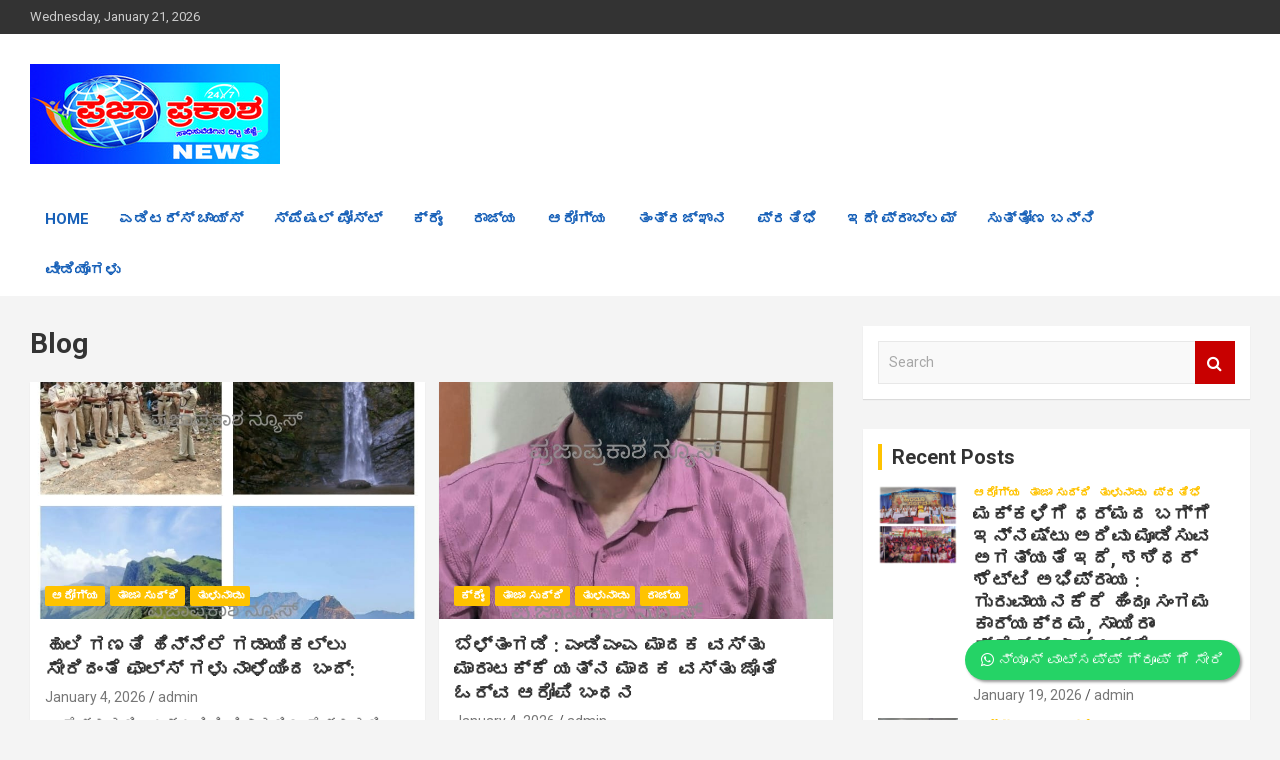

--- FILE ---
content_type: text/html; charset=UTF-8
request_url: https://prajaprakasha.com/?paged=3&page_id=7
body_size: 14220
content:
<!doctype html>
<html lang="en-US">
<head>
	<!-- Global site tag (gtag.js) - Google Analytics -->
<script async src="https://www.googletagmanager.com/gtag/js?id=G-CWCNG32DYH"></script>
<script>
  window.dataLayer = window.dataLayer || [];
  function gtag(){dataLayer.push(arguments);}
  gtag('js', new Date());

  gtag('config', 'G-CWCNG32DYH');
</script>
	
	<meta charset="UTF-8">
	<meta name="viewport" content="width=device-width, initial-scale=1, shrink-to-fit=no">
	<link rel="profile" href="https://gmpg.org/xfn/11">

	<title>Blog &raquo; Page 3 of 557 &raquo;</title>
<style>
#wpadminbar #wp-admin-bar-wccp_free_top_button .ab-icon:before {
	content: "\f160";
	color: #02CA02;
	top: 3px;
}
#wpadminbar #wp-admin-bar-wccp_free_top_button .ab-icon {
	transform: rotate(45deg);
}
</style>

<!-- This site is optimized with the Yoast SEO plugin v13.2 - https://yoast.com/wordpress/plugins/seo/ -->
<meta name="robots" content="max-snippet:-1, max-image-preview:large, max-video-preview:-1"/>
<link rel="canonical" href="https://prajaprakasha.com/?page_id=7&paged=3" />
<link rel="prev" href="https://prajaprakasha.com/?page_id=7&#038;paged=2" />
<link rel="next" href="https://prajaprakasha.com/?page_id=7&#038;paged=4" />
<meta property="og:locale" content="en_US" />
<meta property="og:type" content="website" />
<meta property="og:title" content="Blog &raquo; Page 3 of 557 &raquo;" />
<meta property="og:description" content="&nbsp; &nbsp; ಬೆಳ್ತಂಗಡಿ : ವನ್ಯಜೀವಿ ವಿಭಾಗದಿಂದ ಬೆಳ್ತಂಗಡಿ ತಾಲೂಕಿನಲ್ಲಿ ಹುಲಿ ಗಣತಿ ಪ್ರಕ್ರಿಯೆ ಪ್ರಾರಂಭದ ಹಿನ್ನೆಲೆಯಲ್ಲಿ ಜ.5 ರಿಂದ ಗಡಾಯಿಕಲ್ಲು, ನೇತ್ರಾವತಿ ಪೀಕ್,ಬಂಡಾಜೆ ಫಾಲ್ಸ್, ಬೊಳ್ಳೆ ಫಾಲ್ಸ್ ,ಕಡಮ ಗುಂಡಿ ಫಾಲ್ಸ್ ಗಳಿಗೆ ಕೆಲವು ಸಮಯಗಳವರೆಗೆ ಪ್ರವಾಸಿಗರಿಗೆ ಪ್ರವೇಶ ನಿಷೇಧಿಸಲಾಗಿದೆ.&hellip;" />
<meta property="og:url" content="https://prajaprakasha.com/?page_id=7" />
<meta property="fb:app_id" content="366427800739918" />
<meta name="twitter:card" content="summary_large_image" />
<meta name="twitter:description" content="&nbsp; &nbsp; ಬೆಳ್ತಂಗಡಿ : ವನ್ಯಜೀವಿ ವಿಭಾಗದಿಂದ ಬೆಳ್ತಂಗಡಿ ತಾಲೂಕಿನಲ್ಲಿ ಹುಲಿ ಗಣತಿ ಪ್ರಕ್ರಿಯೆ ಪ್ರಾರಂಭದ ಹಿನ್ನೆಲೆಯಲ್ಲಿ ಜ.5 ರಿಂದ ಗಡಾಯಿಕಲ್ಲು, ನೇತ್ರಾವತಿ ಪೀಕ್,ಬಂಡಾಜೆ ಫಾಲ್ಸ್, ಬೊಳ್ಳೆ ಫಾಲ್ಸ್ ,ಕಡಮ ಗುಂಡಿ ಫಾಲ್ಸ್ ಗಳಿಗೆ ಕೆಲವು ಸಮಯಗಳವರೆಗೆ ಪ್ರವಾಸಿಗರಿಗೆ ಪ್ರವೇಶ ನಿಷೇಧಿಸಲಾಗಿದೆ.&hellip;" />
<meta name="twitter:title" content="Blog &raquo; Page 3 of 557 &raquo;" />
<script type='application/ld+json' class='yoast-schema-graph yoast-schema-graph--main'>{"@context":"https://schema.org","@graph":[{"@type":"WebSite","@id":"https://prajaprakasha.com/#website","url":"https://prajaprakasha.com/","name":"","inLanguage":"en-US","potentialAction":{"@type":"SearchAction","target":"https://prajaprakasha.com/?s={search_term_string}","query-input":"required name=search_term_string"}},{"@type":"CollectionPage","@id":"https://prajaprakasha.com/?page_id=7&paged=3#webpage","url":"https://prajaprakasha.com/?page_id=7&paged=3","name":"Blog &raquo; Page 3 of 557 &raquo;","isPartOf":{"@id":"https://prajaprakasha.com/#website"},"inLanguage":"en-US"}]}</script>
<!-- / Yoast SEO plugin. -->

<link rel='dns-prefetch' href='//fonts.googleapis.com' />
<link rel='dns-prefetch' href='//s.w.org' />
<link rel='dns-prefetch' href='//m9m6e2w5.stackpathcdn.com' />
<link rel='dns-prefetch' href='//cdn.shareaholic.net' />
<link rel='dns-prefetch' href='//www.shareaholic.net' />
<link rel='dns-prefetch' href='//analytics.shareaholic.com' />
<link rel='dns-prefetch' href='//recs.shareaholic.com' />
<link rel='dns-prefetch' href='//partner.shareaholic.com' />
<link rel="alternate" type="application/rss+xml" title=" &raquo; Feed" href="https://prajaprakasha.com/?feed=rss2" />
<link rel="alternate" type="application/rss+xml" title=" &raquo; Comments Feed" href="https://prajaprakasha.com/?feed=comments-rss2" />
<!-- Shareaholic - https://www.shareaholic.com -->
<link rel='preload' href='//cdn.shareaholic.net/assets/pub/shareaholic.js' as='script'/>
<script data-no-minify='1' data-cfasync='false'>
_SHR_SETTINGS = {"endpoints":{"local_recs_url":"https:\/\/prajaprakasha.com\/wp-admin\/admin-ajax.php?action=shareaholic_permalink_related","ajax_url":"https:\/\/prajaprakasha.com\/wp-admin\/admin-ajax.php"},"site_id":"430d4b0e6d3ca535b1204993e5f24d93"};
</script>
<script data-no-minify='1' data-cfasync='false' src='//cdn.shareaholic.net/assets/pub/shareaholic.js' data-shr-siteid='430d4b0e6d3ca535b1204993e5f24d93' async ></script>

<!-- Shareaholic Content Tags -->
<meta name='shareaholic:language' content='en-US' />
<meta name='shareaholic:article_visibility' content='private' />
<meta name='shareaholic:site_id' content='430d4b0e6d3ca535b1204993e5f24d93' />
<meta name='shareaholic:wp_version' content='9.7.6' />

<!-- Shareaholic Content Tags End -->
		<script type="text/javascript">
			window._wpemojiSettings = {"baseUrl":"https:\/\/s.w.org\/images\/core\/emoji\/12.0.0-1\/72x72\/","ext":".png","svgUrl":"https:\/\/s.w.org\/images\/core\/emoji\/12.0.0-1\/svg\/","svgExt":".svg","source":{"concatemoji":"https:\/\/prajaprakasha.com\/wp-includes\/js\/wp-emoji-release.min.js?ver=5.2.21"}};
			!function(e,a,t){var n,r,o,i=a.createElement("canvas"),p=i.getContext&&i.getContext("2d");function s(e,t){var a=String.fromCharCode;p.clearRect(0,0,i.width,i.height),p.fillText(a.apply(this,e),0,0);e=i.toDataURL();return p.clearRect(0,0,i.width,i.height),p.fillText(a.apply(this,t),0,0),e===i.toDataURL()}function c(e){var t=a.createElement("script");t.src=e,t.defer=t.type="text/javascript",a.getElementsByTagName("head")[0].appendChild(t)}for(o=Array("flag","emoji"),t.supports={everything:!0,everythingExceptFlag:!0},r=0;r<o.length;r++)t.supports[o[r]]=function(e){if(!p||!p.fillText)return!1;switch(p.textBaseline="top",p.font="600 32px Arial",e){case"flag":return s([55356,56826,55356,56819],[55356,56826,8203,55356,56819])?!1:!s([55356,57332,56128,56423,56128,56418,56128,56421,56128,56430,56128,56423,56128,56447],[55356,57332,8203,56128,56423,8203,56128,56418,8203,56128,56421,8203,56128,56430,8203,56128,56423,8203,56128,56447]);case"emoji":return!s([55357,56424,55356,57342,8205,55358,56605,8205,55357,56424,55356,57340],[55357,56424,55356,57342,8203,55358,56605,8203,55357,56424,55356,57340])}return!1}(o[r]),t.supports.everything=t.supports.everything&&t.supports[o[r]],"flag"!==o[r]&&(t.supports.everythingExceptFlag=t.supports.everythingExceptFlag&&t.supports[o[r]]);t.supports.everythingExceptFlag=t.supports.everythingExceptFlag&&!t.supports.flag,t.DOMReady=!1,t.readyCallback=function(){t.DOMReady=!0},t.supports.everything||(n=function(){t.readyCallback()},a.addEventListener?(a.addEventListener("DOMContentLoaded",n,!1),e.addEventListener("load",n,!1)):(e.attachEvent("onload",n),a.attachEvent("onreadystatechange",function(){"complete"===a.readyState&&t.readyCallback()})),(n=t.source||{}).concatemoji?c(n.concatemoji):n.wpemoji&&n.twemoji&&(c(n.twemoji),c(n.wpemoji)))}(window,document,window._wpemojiSettings);
		</script>
		<style type="text/css">
img.wp-smiley,
img.emoji {
	display: inline !important;
	border: none !important;
	box-shadow: none !important;
	height: 1em !important;
	width: 1em !important;
	margin: 0 .07em !important;
	vertical-align: -0.1em !important;
	background: none !important;
	padding: 0 !important;
}
</style>
	<link rel='stylesheet' id='wp-block-library-css'  href='https://prajaprakasha.com/wp-includes/css/dist/block-library/style.min.css?ver=5.2.21' type='text/css' media='all' />
<link rel='stylesheet' id='dashicons-css'  href='https://prajaprakasha.com/wp-includes/css/dashicons.min.css?ver=5.2.21' type='text/css' media='all' />
<link rel='stylesheet' id='post-views-counter-frontend-css'  href='https://prajaprakasha.com/wp-content/plugins/post-views-counter/css/frontend.css?ver=1.3.11' type='text/css' media='all' />
<link rel='stylesheet' id='bootstrap-style-css'  href='https://prajaprakasha.com/wp-content/themes/newscard/assets/library/bootstrap/css/bootstrap.min.css?ver=4.0.0' type='text/css' media='all' />
<link rel='stylesheet' id='font-awesome-style-css'  href='https://prajaprakasha.com/wp-content/themes/newscard/assets/library/font-awesome/css/font-awesome.css?ver=5.2.21' type='text/css' media='all' />
<link rel='stylesheet' id='newscard-google-fonts-css'  href='//fonts.googleapis.com/css?family=Roboto%3A100%2C300%2C300i%2C400%2C400i%2C500%2C500i%2C700%2C700i&#038;ver=5.2.21' type='text/css' media='all' />
<link rel='stylesheet' id='owl-carousel-css'  href='https://prajaprakasha.com/wp-content/themes/newscard/assets/library/owl-carousel/owl.carousel.min.css?ver=2.3.4' type='text/css' media='all' />
<link rel='stylesheet' id='newscard-style-css'  href='https://prajaprakasha.com/wp-content/themes/newscard/style.css?ver=5.2.21' type='text/css' media='all' />
<link rel='stylesheet' id='__EPYT__style-css'  href='https://prajaprakasha.com/wp-content/plugins/youtube-embed-plus/styles/ytprefs.min.css?ver=14.1.4' type='text/css' media='all' />
<style id='__EPYT__style-inline-css' type='text/css'>

                .epyt-gallery-thumb {
                        width: 33.333%;
                }
                
</style>
<script type='text/javascript'>
/* <![CDATA[ */
var sfpp_script_vars = {"language":"en_US","appId":"297186066963865"};
/* ]]> */
</script>
<script type='text/javascript' async="async" src='https://prajaprakasha.com/wp-content/plugins/simple-facebook-twitter-widget/js/simple-facebook-page-root.js?ver=1.7.0'></script>
<script type='text/javascript' src='https://prajaprakasha.com/wp-includes/js/jquery/jquery.js?ver=1.12.4-wp'></script>
<script type='text/javascript' src='https://prajaprakasha.com/wp-includes/js/jquery/jquery-migrate.min.js?ver=1.4.1'></script>
<script type='text/javascript'>
/* <![CDATA[ */
var data = {"licence":""};
/* ]]> */
</script>
<script type='text/javascript' src='https://prajaprakasha.com/wp-content/plugins/jw-player-7-for-wp/js/jwppp-licence.js?ver=5.2.21'></script>
<!--[if lt IE 9]>
<script type='text/javascript' src='https://prajaprakasha.com/wp-content/themes/newscard/assets/js/html5.js?ver=3.7.3'></script>
<![endif]-->
<script type='text/javascript'>
/* <![CDATA[ */
var _EPYT_ = {"ajaxurl":"https:\/\/prajaprakasha.com\/wp-admin\/admin-ajax.php","security":"13cf650c6d","gallery_scrolloffset":"20","eppathtoscripts":"https:\/\/prajaprakasha.com\/wp-content\/plugins\/youtube-embed-plus\/scripts\/","eppath":"https:\/\/prajaprakasha.com\/wp-content\/plugins\/youtube-embed-plus\/","epresponsiveselector":"[\"iframe.__youtube_prefs__\",\"iframe[src*='youtube.com']\",\"iframe[src*='youtube-nocookie.com']\",\"iframe[data-ep-src*='youtube.com']\",\"iframe[data-ep-src*='youtube-nocookie.com']\",\"iframe[data-ep-gallerysrc*='youtube.com']\"]","epdovol":"1","version":"14.1.4","evselector":"iframe.__youtube_prefs__[src], iframe[src*=\"youtube.com\/embed\/\"], iframe[src*=\"youtube-nocookie.com\/embed\/\"]","ajax_compat":"","ytapi_load":"light","pause_others":"","stopMobileBuffer":"1","facade_mode":"","not_live_on_channel":"","vi_active":"","vi_js_posttypes":[]};
/* ]]> */
</script>
<script type='text/javascript' src='https://prajaprakasha.com/wp-content/plugins/youtube-embed-plus/scripts/ytprefs.min.js?ver=14.1.4'></script>
<link rel='https://api.w.org/' href='https://prajaprakasha.com/index.php?rest_route=/' />
<link rel="EditURI" type="application/rsd+xml" title="RSD" href="https://prajaprakasha.com/xmlrpc.php?rsd" />
<link rel="wlwmanifest" type="application/wlwmanifest+xml" href="https://prajaprakasha.com/wp-includes/wlwmanifest.xml" /> 
<meta name="generator" content="WordPress 5.2.21" />
<script id="wpcp_disable_selection" type="text/javascript">
var image_save_msg='You are not allowed to save images!';
	var no_menu_msg='Context Menu disabled!';
	var smessage = "Content is protected !!";

function disableEnterKey(e)
{
	var elemtype = e.target.tagName;
	
	elemtype = elemtype.toUpperCase();
	
	if (elemtype == "TEXT" || elemtype == "TEXTAREA" || elemtype == "INPUT" || elemtype == "PASSWORD" || elemtype == "SELECT" || elemtype == "OPTION" || elemtype == "EMBED")
	{
		elemtype = 'TEXT';
	}
	
	if (e.ctrlKey){
     var key;
     if(window.event)
          key = window.event.keyCode;     //IE
     else
          key = e.which;     //firefox (97)
    //if (key != 17) alert(key);
     if (elemtype!= 'TEXT' && (key == 97 || key == 65 || key == 67 || key == 99 || key == 88 || key == 120 || key == 26 || key == 85  || key == 86 || key == 83 || key == 43 || key == 73))
     {
		if(wccp_free_iscontenteditable(e)) return true;
		show_wpcp_message('You are not allowed to copy content or view source');
		return false;
     }else
     	return true;
     }
}


/*For contenteditable tags*/
function wccp_free_iscontenteditable(e)
{
	var e = e || window.event; // also there is no e.target property in IE. instead IE uses window.event.srcElement
  	
	var target = e.target || e.srcElement;

	var elemtype = e.target.nodeName;
	
	elemtype = elemtype.toUpperCase();
	
	var iscontenteditable = "false";
		
	if(typeof target.getAttribute!="undefined" ) iscontenteditable = target.getAttribute("contenteditable"); // Return true or false as string
	
	var iscontenteditable2 = false;
	
	if(typeof target.isContentEditable!="undefined" ) iscontenteditable2 = target.isContentEditable; // Return true or false as boolean

	if(target.parentElement.isContentEditable) iscontenteditable2 = true;
	
	if (iscontenteditable == "true" || iscontenteditable2 == true)
	{
		if(typeof target.style!="undefined" ) target.style.cursor = "text";
		
		return true;
	}
}

////////////////////////////////////
function disable_copy(e)
{	
	var e = e || window.event; // also there is no e.target property in IE. instead IE uses window.event.srcElement
	
	var elemtype = e.target.tagName;
	
	elemtype = elemtype.toUpperCase();
	
	if (elemtype == "TEXT" || elemtype == "TEXTAREA" || elemtype == "INPUT" || elemtype == "PASSWORD" || elemtype == "SELECT" || elemtype == "OPTION" || elemtype == "EMBED")
	{
		elemtype = 'TEXT';
	}
	
	if(wccp_free_iscontenteditable(e)) return true;
	
	var isSafari = /Safari/.test(navigator.userAgent) && /Apple Computer/.test(navigator.vendor);
	
	var checker_IMG = '';
	if (elemtype == "IMG" && checker_IMG == 'checked' && e.detail >= 2) {show_wpcp_message(alertMsg_IMG);return false;}
	if (elemtype != "TEXT")
	{
		if (smessage !== "" && e.detail == 2)
			show_wpcp_message(smessage);
		
		if (isSafari)
			return true;
		else
			return false;
	}	
}

//////////////////////////////////////////
function disable_copy_ie()
{
	var e = e || window.event;
	var elemtype = window.event.srcElement.nodeName;
	elemtype = elemtype.toUpperCase();
	if(wccp_free_iscontenteditable(e)) return true;
	if (elemtype == "IMG") {show_wpcp_message(alertMsg_IMG);return false;}
	if (elemtype != "TEXT" && elemtype != "TEXTAREA" && elemtype != "INPUT" && elemtype != "PASSWORD" && elemtype != "SELECT" && elemtype != "OPTION" && elemtype != "EMBED")
	{
		return false;
	}
}	
function reEnable()
{
	return true;
}
document.onkeydown = disableEnterKey;
document.onselectstart = disable_copy_ie;
if(navigator.userAgent.indexOf('MSIE')==-1)
{
	document.onmousedown = disable_copy;
	document.onclick = reEnable;
}
function disableSelection(target)
{
    //For IE This code will work
    if (typeof target.onselectstart!="undefined")
    target.onselectstart = disable_copy_ie;
    
    //For Firefox This code will work
    else if (typeof target.style.MozUserSelect!="undefined")
    {target.style.MozUserSelect="none";}
    
    //All other  (ie: Opera) This code will work
    else
    target.onmousedown=function(){return false}
    target.style.cursor = "default";
}
//Calling the JS function directly just after body load
window.onload = function(){disableSelection(document.body);};

//////////////////special for safari Start////////////////
var onlongtouch;
var timer;
var touchduration = 1000; //length of time we want the user to touch before we do something

var elemtype = "";
function touchstart(e) {
	var e = e || window.event;
  // also there is no e.target property in IE.
  // instead IE uses window.event.srcElement
  	var target = e.target || e.srcElement;
	
	elemtype = window.event.srcElement.nodeName;
	
	elemtype = elemtype.toUpperCase();
	
	if(!wccp_pro_is_passive()) e.preventDefault();
	if (!timer) {
		timer = setTimeout(onlongtouch, touchduration);
	}
}

function touchend() {
    //stops short touches from firing the event
    if (timer) {
        clearTimeout(timer);
        timer = null;
    }
	onlongtouch();
}

onlongtouch = function(e) { //this will clear the current selection if anything selected
	
	if (elemtype != "TEXT" && elemtype != "TEXTAREA" && elemtype != "INPUT" && elemtype != "PASSWORD" && elemtype != "SELECT" && elemtype != "EMBED" && elemtype != "OPTION")	
	{
		if (window.getSelection) {
			if (window.getSelection().empty) {  // Chrome
			window.getSelection().empty();
			} else if (window.getSelection().removeAllRanges) {  // Firefox
			window.getSelection().removeAllRanges();
			}
		} else if (document.selection) {  // IE?
			document.selection.empty();
		}
		return false;
	}
};

document.addEventListener("DOMContentLoaded", function(event) { 
    window.addEventListener("touchstart", touchstart, false);
    window.addEventListener("touchend", touchend, false);
});

function wccp_pro_is_passive() {

  var cold = false,
  hike = function() {};

  try {
	  const object1 = {};
  var aid = Object.defineProperty(object1, 'passive', {
  get() {cold = true}
  });
  window.addEventListener('test', hike, aid);
  window.removeEventListener('test', hike, aid);
  } catch (e) {}

  return cold;
}
/*special for safari End*/
</script>
<script id="wpcp_disable_Right_Click" type="text/javascript">
document.ondragstart = function() { return false;}
	function nocontext(e) {
	   return false;
	}
	document.oncontextmenu = nocontext;
</script>
<style>
.unselectable
{
-moz-user-select:none;
-webkit-user-select:none;
cursor: default;
}
html
{
-webkit-touch-callout: none;
-webkit-user-select: none;
-khtml-user-select: none;
-moz-user-select: none;
-ms-user-select: none;
user-select: none;
-webkit-tap-highlight-color: rgba(0,0,0,0);
}
</style>
<script id="wpcp_css_disable_selection" type="text/javascript">
var e = document.getElementsByTagName('body')[0];
if(e)
{
	e.setAttribute('unselectable',"on");
}
</script>
</head>

<body class="blog paged wp-custom-logo paged-3 unselectable group-blog hfeed elementor-default elementor-kit-11664">

<div id="page" class="site">
	<a class="skip-link screen-reader-text" href="#content">Skip to content</a>
	
	<header id="masthead" class="site-header">
					<div class="info-bar">
				<div class="container">
					<div class="row gutter-10">
						<div class="col col-sm contact-section">
							<div class="date">
								<ul><li>Wednesday, January 21, 2026</li></ul>
							</div>
						</div><!-- .contact-section -->

											</div><!-- .row -->
          		</div><!-- .container -->
        	</div><!-- .infobar -->
        		<nav class="navbar navbar-expand-lg d-block">
			<div class="navbar-head" >
				<div class="container">
					<div class="row align-items-center">
						<div class="col-lg-4">
							<div class="site-branding navbar-brand">
								<a href="https://prajaprakasha.com/" class="custom-logo-link" rel="home"><img width="250" height="100" src="https://prajaprakasha.com/wp-content/uploads/2020/10/imageedit_10_4484182833.jpg" class="custom-logo" alt="" /></a>									<h1 class="site-title"><a href="https://prajaprakasha.com/" rel="home"></a></h1>
															</div><!-- .site-branding .navbar-brand -->
						</div>
											</div><!-- .row -->
				</div><!-- .container -->
			</div><!-- .navbar-head -->
			<div class="navigation-bar">
				<div class="navigation-bar-top">
					<div class="container">
						<button class="navbar-toggler menu-toggle" type="button" data-toggle="collapse" data-target="#navbarCollapse" aria-controls="navbarCollapse" aria-expanded="false" aria-label="Toggle navigation"></button>
						<span class="search-toggle"></span>
					</div><!-- .container -->
					<div class="search-bar">
						<div class="container">
							<div class="search-block off">
								<form action="https://prajaprakasha.com/" method="get" class="search-form">
	<label class="assistive-text"> Search </label>
	<div class="input-group">
		<input type="search" value="" placeholder="Search" class="form-control s" name="s">
		<div class="input-group-prepend">
			<button class="btn btn-theme">Search</button>
		</div>
	</div>
</form><!-- .search-form -->
							</div><!-- .search-box -->
						</div><!-- .container -->
					</div><!-- .search-bar -->
				</div><!-- .navigation-bar-top -->
				<div class="navbar-main">
					<div class="container">
						<div class="collapse navbar-collapse" id="navbarCollapse">
							<div id="site-navigation" class="main-navigation nav-uppercase" role="navigation">
								<ul class="nav-menu navbar-nav d-lg-block"><li id="menu-item-209" class="menu-item menu-item-type-post_type menu-item-object-page menu-item-home menu-item-209"><a href="https://prajaprakasha.com/">Home</a></li>
<li id="menu-item-464" class="menu-item menu-item-type-taxonomy menu-item-object-category menu-item-464"><a href="https://prajaprakasha.com/?cat=66">ಎಡಿಟರ್ಸ್ ಚಾಯ್ಸ್</a></li>
<li id="menu-item-467" class="menu-item menu-item-type-taxonomy menu-item-object-category menu-item-467"><a href="https://prajaprakasha.com/?cat=68">ಸ್ಪೆಷಲ್ ಪೋಸ್ಟ್</a></li>
<li id="menu-item-71" class="menu-item menu-item-type-taxonomy menu-item-object-category menu-item-71"><a href="https://prajaprakasha.com/?cat=9">ಕ್ರೈಂ</a></li>
<li id="menu-item-73" class="menu-item menu-item-type-taxonomy menu-item-object-category menu-item-73"><a href="https://prajaprakasha.com/?cat=3">ರಾಜ್ಯ</a></li>
<li id="menu-item-352" class="menu-item menu-item-type-taxonomy menu-item-object-category menu-item-352"><a href="https://prajaprakasha.com/?cat=16">ಆರೋಗ್ಯ</a></li>
<li id="menu-item-337" class="menu-item menu-item-type-taxonomy menu-item-object-category menu-item-337"><a href="https://prajaprakasha.com/?cat=29">ತಂತ್ರಜ್ಞಾನ</a></li>
<li id="menu-item-465" class="menu-item menu-item-type-taxonomy menu-item-object-category menu-item-465"><a href="https://prajaprakasha.com/?cat=67">ಪ್ರತಿಭೆ</a></li>
<li id="menu-item-463" class="menu-item menu-item-type-taxonomy menu-item-object-category menu-item-463"><a href="https://prajaprakasha.com/?cat=69">ಇದೇ ಪ್ರಾಬ್ಲಮ್</a></li>
<li id="menu-item-466" class="menu-item menu-item-type-taxonomy menu-item-object-category menu-item-466"><a href="https://prajaprakasha.com/?cat=70">ಸುತ್ತೋಣ ಬನ್ನಿ</a></li>
<li id="menu-item-5437" class="menu-item menu-item-type-taxonomy menu-item-object-category menu-item-5437"><a href="https://prajaprakasha.com/?cat=84">ವೀಡಿಯೊಗಳು</a></li>
</ul>							</div><!-- #site-navigation .main-navigation -->
						</div><!-- .navbar-collapse -->
						<div class="nav-search">
							<span class="search-toggle"></span>
						</div><!-- .nav-search -->
					</div><!-- .container -->
				</div><!-- .navbar-main -->
			</div><!-- .navigation-bar -->
		</nav><!-- .navbar -->

		
		
			</header><!-- #masthead -->
	<div id="content" class="site-content ">
		<div class="container">
							<div class="row justify-content-center">
			<div id="primary" class="col-lg-8 content-area">		<main id="main" class="site-main">

		
				<header class="page-header">
					<h2 class="page-title">Blog </h2>
				</header><!-- .page-header -->

						<div class="row gutter-parent-14 post-wrap">
					<div class="col-sm-6 col-xxl-4 post-col">
	<div class="post-36751 post type-post status-publish format-standard has-post-thumbnail hentry category-16 category-6 category-64">

		
				<figure class="post-featured-image post-img-wrap">
					<a title="ಹುಲಿ ಗಣತಿ ಹಿನ್ನೆಲೆ ಗಡಾಯಿಕಲ್ಲು ಸೇರಿದಂತೆ ಫಾಲ್ಸ್ ಗಳು ನಾಳೆಯಿಂದ ಬಂದ್:" href="https://prajaprakasha.com/?p=36751" class="post-img" style="background-image: url('https://prajaprakasha.com/wp-content/uploads/2026/01/IMG-20260104-WA0006.jpg');"></a>
					<div class="entry-meta category-meta">
						<div class="cat-links"><a href="https://prajaprakasha.com/?cat=16" rel="category">ಆರೋಗ್ಯ</a> <a href="https://prajaprakasha.com/?cat=6" rel="category">ತಾಜಾ ಸುದ್ದಿ</a> <a href="https://prajaprakasha.com/?cat=64" rel="category">ತುಳುನಾಡು</a></div>
					</div><!-- .entry-meta -->
				</figure><!-- .post-featured-image .post-img-wrap -->

			
					<header class="entry-header">
				<h2 class="entry-title"><a href="https://prajaprakasha.com/?p=36751" rel="bookmark">ಹುಲಿ ಗಣತಿ ಹಿನ್ನೆಲೆ ಗಡಾಯಿಕಲ್ಲು ಸೇರಿದಂತೆ ಫಾಲ್ಸ್ ಗಳು ನಾಳೆಯಿಂದ ಬಂದ್:</a></h2>
									<div class="entry-meta">
						<div class="date"><a href="https://prajaprakasha.com/?p=36751" title="ಹುಲಿ ಗಣತಿ ಹಿನ್ನೆಲೆ ಗಡಾಯಿಕಲ್ಲು ಸೇರಿದಂತೆ ಫಾಲ್ಸ್ ಗಳು ನಾಳೆಯಿಂದ ಬಂದ್:">January 4, 2026</a> </div> <div class="by-author vcard author"><a href="https://prajaprakasha.com/?author=1">admin</a> </div>											</div><!-- .entry-meta -->
								</header>
				<div class="entry-content">
								<p>&nbsp; &nbsp; ಬೆಳ್ತಂಗಡಿ : ವನ್ಯಜೀವಿ ವಿಭಾಗದಿಂದ ಬೆಳ್ತಂಗಡಿ ತಾಲೂಕಿನಲ್ಲಿ ಹುಲಿ ಗಣತಿ ಪ್ರಕ್ರಿಯೆ ಪ್ರಾರಂಭದ ಹಿನ್ನೆಲೆಯಲ್ಲಿ ಜ.5 ರಿಂದ ಗಡಾಯಿಕಲ್ಲು,&hellip;</p>
						</div><!-- entry-content -->

			</div><!-- .post-36751 -->
	</div><!-- .col-sm-6 .col-xxl-4 .post-col -->
	<div class="col-sm-6 col-xxl-4 post-col">
	<div class="post-36746 post type-post status-publish format-standard has-post-thumbnail hentry category-9 category-6 category-64 category-3">

		
				<figure class="post-featured-image post-img-wrap">
					<a title="ಬೆಳ್ತಂಗಡಿ : ಎಂಡಿಎಂಎ ಮಾದಕ ವಸ್ತು ಮಾರಾಟಕ್ಕೆ ಯತ್ನ  ಮಾದಕ ವಸ್ತು ಜೊತೆ ಓರ್ವ ಆರೋಪಿ ಬಂಧನ" href="https://prajaprakasha.com/?p=36746" class="post-img" style="background-image: url('https://prajaprakasha.com/wp-content/uploads/2026/01/IMG_20260104_142426.jpg');"></a>
					<div class="entry-meta category-meta">
						<div class="cat-links"><a href="https://prajaprakasha.com/?cat=9" rel="category">ಕ್ರೈಂ</a> <a href="https://prajaprakasha.com/?cat=6" rel="category">ತಾಜಾ ಸುದ್ದಿ</a> <a href="https://prajaprakasha.com/?cat=64" rel="category">ತುಳುನಾಡು</a> <a href="https://prajaprakasha.com/?cat=3" rel="category">ರಾಜ್ಯ</a></div>
					</div><!-- .entry-meta -->
				</figure><!-- .post-featured-image .post-img-wrap -->

			
					<header class="entry-header">
				<h2 class="entry-title"><a href="https://prajaprakasha.com/?p=36746" rel="bookmark">ಬೆಳ್ತಂಗಡಿ : ಎಂಡಿಎಂಎ ಮಾದಕ ವಸ್ತು ಮಾರಾಟಕ್ಕೆ ಯತ್ನ  ಮಾದಕ ವಸ್ತು ಜೊತೆ ಓರ್ವ ಆರೋಪಿ ಬಂಧನ</a></h2>
									<div class="entry-meta">
						<div class="date"><a href="https://prajaprakasha.com/?p=36746" title="ಬೆಳ್ತಂಗಡಿ : ಎಂಡಿಎಂಎ ಮಾದಕ ವಸ್ತು ಮಾರಾಟಕ್ಕೆ ಯತ್ನ  ಮಾದಕ ವಸ್ತು ಜೊತೆ ಓರ್ವ ಆರೋಪಿ ಬಂಧನ">January 4, 2026</a> </div> <div class="by-author vcard author"><a href="https://prajaprakasha.com/?author=1">admin</a> </div>											</div><!-- .entry-meta -->
								</header>
				<div class="entry-content">
								<p>&nbsp; &nbsp; &nbsp; &nbsp; &nbsp; ಬೆಳ್ತಂಗಡಿ : ಅಕ್ರಮವಾಗಿ ಮಾರಾಟ ಮಾಡಲು ಕಾರಿನಲ್ಲಿ ಮಾದಕವಸ್ತು ಎಮ್.ಡಿ.ಎಮ್.ಎ ಸಂಗ್ರಹಿಸಿಟ್ಟದ್ದನ್ನು ಬೆಳ್ತಂಗಡಿ ಪೊಲೀಸರು&hellip;</p>
						</div><!-- entry-content -->

			</div><!-- .post-36746 -->
	</div><!-- .col-sm-6 .col-xxl-4 .post-col -->
	<div class="col-sm-6 col-xxl-4 post-col">
	<div class="post-36741 post type-post status-publish format-standard has-post-thumbnail hentry category-9 category-6 category-64">

		
				<figure class="post-featured-image post-img-wrap">
					<a title="ಶ್ರೀರಾಮನ ಹೆಸರನ್ನಿಟ್ಟು ಮೂರು ನಾಮ&#8230;:.₹30 ಕೋಟಿ ವಂಚನೆ ಆರೋಪ,: ನ್ಯಾಯ ಕೊಡಿಸಿ, ಜನಸ್ಪಂದನ ಸಭೆಯಲ್ಲಿ ಶ್ರೀ ರಾಮ ಸೊಸೈಟಿಯ ವಿರುದ್ದ ಆಕ್ರೋಶ:" href="https://prajaprakasha.com/?p=36741" class="post-img" style="background-image: url('https://prajaprakasha.com/wp-content/uploads/2026/01/IMG-20260103-WA0006.jpg');"></a>
					<div class="entry-meta category-meta">
						<div class="cat-links"><a href="https://prajaprakasha.com/?cat=9" rel="category">ಕ್ರೈಂ</a> <a href="https://prajaprakasha.com/?cat=6" rel="category">ತಾಜಾ ಸುದ್ದಿ</a> <a href="https://prajaprakasha.com/?cat=64" rel="category">ತುಳುನಾಡು</a></div>
					</div><!-- .entry-meta -->
				</figure><!-- .post-featured-image .post-img-wrap -->

			
					<header class="entry-header">
				<h2 class="entry-title"><a href="https://prajaprakasha.com/?p=36741" rel="bookmark">ಶ್ರೀರಾಮನ ಹೆಸರನ್ನಿಟ್ಟು ಮೂರು ನಾಮ&#8230;:.₹30 ಕೋಟಿ ವಂಚನೆ ಆರೋಪ,: ನ್ಯಾಯ ಕೊಡಿಸಿ, ಜನಸ್ಪಂದನ ಸಭೆಯಲ್ಲಿ ಶ್ರೀ ರಾಮ ಸೊಸೈಟಿಯ ವಿರುದ್ದ ಆಕ್ರೋಶ:</a></h2>
									<div class="entry-meta">
						<div class="date"><a href="https://prajaprakasha.com/?p=36741" title="ಶ್ರೀರಾಮನ ಹೆಸರನ್ನಿಟ್ಟು ಮೂರು ನಾಮ&#8230;:.₹30 ಕೋಟಿ ವಂಚನೆ ಆರೋಪ,: ನ್ಯಾಯ ಕೊಡಿಸಿ, ಜನಸ್ಪಂದನ ಸಭೆಯಲ್ಲಿ ಶ್ರೀ ರಾಮ ಸೊಸೈಟಿಯ ವಿರುದ್ದ ಆಕ್ರೋಶ:">January 3, 2026</a> </div> <div class="by-author vcard author"><a href="https://prajaprakasha.com/?author=1">admin</a> </div>											</div><!-- .entry-meta -->
								</header>
				<div class="entry-content">
								<p>&nbsp; &nbsp; ಬೆಳ್ತಂಗಡಿ: ಶ್ರೀರಾಮನ ಹೆಸರನ್ನಿಟ್ಟು ಜನರಿಗೆ ವಂಚಿಸಿ ಮೂರು ನಾಮ ಹಾಕಿದ್ದಾರೆ, ಪವಿತ್ರ ರಾಮ ದೇವರ ಹೆಸರಿಗೆ ಕಳಂಕ ತಂದಿದ್ದಾರೆ&hellip;</p>
						</div><!-- entry-content -->

			</div><!-- .post-36741 -->
	</div><!-- .col-sm-6 .col-xxl-4 .post-col -->
	<div class="col-sm-6 col-xxl-4 post-col">
	<div class="post-36731 post type-post status-publish format-standard has-post-thumbnail hentry category-6 category-64 category-27">

		
				<figure class="post-featured-image post-img-wrap">
					<a title="ಪಟ್ಟಣ ಪಂಚಾಯತ್, ಇಲಾಖಾ ಮಟ್ಟದ ಜನಸ್ಪಂದನ ಸಭೆ:  ಸರಕಾರಿ ಕಛೇರಿಗಳಲ್ಲಿ ಚಲನವಲನ ನೋಂದಣಿ ಕಡ್ಡಾಯ: ಮಲಿನ ನೀರು ಬಿಡುತ್ತಿರುವ ಹೋಟೇಲ್ ಗಳ ವಿರುದ್ಧ ಕ್ರಮ:" href="https://prajaprakasha.com/?p=36731" class="post-img" style="background-image: url('https://prajaprakasha.com/wp-content/uploads/2026/01/IMG-20260103-WA0002.jpg');"></a>
					<div class="entry-meta category-meta">
						<div class="cat-links"><a href="https://prajaprakasha.com/?cat=6" rel="category">ತಾಜಾ ಸುದ್ದಿ</a> <a href="https://prajaprakasha.com/?cat=64" rel="category">ತುಳುನಾಡು</a> <a href="https://prajaprakasha.com/?cat=27" rel="category">ರಾಜಕೀಯ</a></div>
					</div><!-- .entry-meta -->
				</figure><!-- .post-featured-image .post-img-wrap -->

			
					<header class="entry-header">
				<h2 class="entry-title"><a href="https://prajaprakasha.com/?p=36731" rel="bookmark">ಪಟ್ಟಣ ಪಂಚಾಯತ್, ಇಲಾಖಾ ಮಟ್ಟದ ಜನಸ್ಪಂದನ ಸಭೆ:  ಸರಕಾರಿ ಕಛೇರಿಗಳಲ್ಲಿ ಚಲನವಲನ ನೋಂದಣಿ ಕಡ್ಡಾಯ: ಮಲಿನ ನೀರು ಬಿಡುತ್ತಿರುವ ಹೋಟೇಲ್ ಗಳ ವಿರುದ್ಧ ಕ್ರಮ:</a></h2>
									<div class="entry-meta">
						<div class="date"><a href="https://prajaprakasha.com/?p=36731" title="ಪಟ್ಟಣ ಪಂಚಾಯತ್, ಇಲಾಖಾ ಮಟ್ಟದ ಜನಸ್ಪಂದನ ಸಭೆ:  ಸರಕಾರಿ ಕಛೇರಿಗಳಲ್ಲಿ ಚಲನವಲನ ನೋಂದಣಿ ಕಡ್ಡಾಯ: ಮಲಿನ ನೀರು ಬಿಡುತ್ತಿರುವ ಹೋಟೇಲ್ ಗಳ ವಿರುದ್ಧ ಕ್ರಮ:">January 3, 2026</a> </div> <div class="by-author vcard author"><a href="https://prajaprakasha.com/?author=1">admin</a> </div>											</div><!-- .entry-meta -->
								</header>
				<div class="entry-content">
								<p>&nbsp; &nbsp; ಬೆಳ್ತಂಗಡಿ :ಕಳೆದ ಮೂರು ತಿಂಗಳಿನಿಂದ ತಾಲೂಕಿನ  ಎಂಬತ್ತೊಂದು ಗ್ರಾಮಗಳ ನಲ್ವತ್ತೆಂಟು ಪಂಚಾಯತ್ ವ್ಯಾಪ್ತಿಯಲ್ಲಿ  ಜನರ ಬಳಿಗೆ ತಾಲೂಕು ಆಡಳಿತ&hellip;</p>
						</div><!-- entry-content -->

			</div><!-- .post-36731 -->
	</div><!-- .col-sm-6 .col-xxl-4 .post-col -->
	<div class="col-sm-6 col-xxl-4 post-col">
	<div class="post-36728 post type-post status-publish format-standard has-post-thumbnail hentry category-6 category-64 category-67">

		
				<figure class="post-featured-image post-img-wrap">
					<a title="ಜ.3 ಹಾಗೂ ಜ.4ರಂದು ನಲಿಕೆ ಸಮಾಜ ಬಾಂಧವರ 5 ಓವರ್‌ಗಳ 7 ಜನರ ಹೊನಲು ಬೆಳಕಿನ ಸೂಪರ್ ಸಿಕ್ಸ್ ಅಂಡರ್ ಆರ್ಮ್ ಕ್ರಿಕೆಟ್‌ ಪಂದ್ಯಾಟ : ಮಾರಿಗುಡಿ ಫ್ರೆಂಡ್ಸ್ ಟ್ರೋಫಿ &#8211; 2026" href="https://prajaprakasha.com/?p=36728" class="post-img" style="background-image: url('https://prajaprakasha.com/wp-content/uploads/2026/01/IMG-20260101-WA0023.jpg');"></a>
					<div class="entry-meta category-meta">
						<div class="cat-links"><a href="https://prajaprakasha.com/?cat=6" rel="category">ತಾಜಾ ಸುದ್ದಿ</a> <a href="https://prajaprakasha.com/?cat=64" rel="category">ತುಳುನಾಡು</a> <a href="https://prajaprakasha.com/?cat=67" rel="category">ಪ್ರತಿಭೆ</a></div>
					</div><!-- .entry-meta -->
				</figure><!-- .post-featured-image .post-img-wrap -->

			
					<header class="entry-header">
				<h2 class="entry-title"><a href="https://prajaprakasha.com/?p=36728" rel="bookmark">ಜ.3 ಹಾಗೂ ಜ.4ರಂದು ನಲಿಕೆ ಸಮಾಜ ಬಾಂಧವರ 5 ಓವರ್‌ಗಳ 7 ಜನರ ಹೊನಲು ಬೆಳಕಿನ ಸೂಪರ್ ಸಿಕ್ಸ್ ಅಂಡರ್ ಆರ್ಮ್ ಕ್ರಿಕೆಟ್‌ ಪಂದ್ಯಾಟ : ಮಾರಿಗುಡಿ ಫ್ರೆಂಡ್ಸ್ ಟ್ರೋಫಿ &#8211; 2026</a></h2>
									<div class="entry-meta">
						<div class="date"><a href="https://prajaprakasha.com/?p=36728" title="ಜ.3 ಹಾಗೂ ಜ.4ರಂದು ನಲಿಕೆ ಸಮಾಜ ಬಾಂಧವರ 5 ಓವರ್‌ಗಳ 7 ಜನರ ಹೊನಲು ಬೆಳಕಿನ ಸೂಪರ್ ಸಿಕ್ಸ್ ಅಂಡರ್ ಆರ್ಮ್ ಕ್ರಿಕೆಟ್‌ ಪಂದ್ಯಾಟ : ಮಾರಿಗುಡಿ ಫ್ರೆಂಡ್ಸ್ ಟ್ರೋಫಿ &#8211; 2026">January 2, 2026</a> </div> <div class="by-author vcard author"><a href="https://prajaprakasha.com/?author=1">admin</a> </div>											</div><!-- .entry-meta -->
								</header>
				<div class="entry-content">
								<p>&nbsp; &nbsp; ಬೆಳ್ತಂಗಡಿ: ನಲಿಕೆ ಸಮಾಜ ಬಾಂಧವರ 5 ಓವರ್‌ಗಳ 7 ಜನರ ಹೊನಲು ಬೆಳಕಿನ ಸೂಪರ್ ಸಿಕ್ಸ್ ಅಂಡರ್ ಆರ್ಮ್&hellip;</p>
						</div><!-- entry-content -->

			</div><!-- .post-36728 -->
	</div><!-- .col-sm-6 .col-xxl-4 .post-col -->
	<div class="col-sm-6 col-xxl-4 post-col">
	<div class="post-36723 post type-post status-publish format-standard has-post-thumbnail hentry category-6 category-64 category-67 category-3">

		
				<figure class="post-featured-image post-img-wrap">
					<a title="ಶ್ರೀ ಕ್ಷೇತ್ರ ಧರ್ಮಸ್ಥಳ ಗ್ರಾಮಾಭಿವೃದ್ಧಿ ಯೋಜನೆ: 418 ಶಾಲೆಗಳಿಗೆ 3,472 ಜೊತೆ ಡೆಸ್ಕ್-ಬೆಂಚ್‌ಗಳ ವಿತರಣೆ:" href="https://prajaprakasha.com/?p=36723" class="post-img" style="background-image: url('https://prajaprakasha.com/wp-content/uploads/2026/01/IMG-20260102-WA0002.jpg');"></a>
					<div class="entry-meta category-meta">
						<div class="cat-links"><a href="https://prajaprakasha.com/?cat=6" rel="category">ತಾಜಾ ಸುದ್ದಿ</a> <a href="https://prajaprakasha.com/?cat=64" rel="category">ತುಳುನಾಡು</a> <a href="https://prajaprakasha.com/?cat=67" rel="category">ಪ್ರತಿಭೆ</a> <a href="https://prajaprakasha.com/?cat=3" rel="category">ರಾಜ್ಯ</a></div>
					</div><!-- .entry-meta -->
				</figure><!-- .post-featured-image .post-img-wrap -->

			
					<header class="entry-header">
				<h2 class="entry-title"><a href="https://prajaprakasha.com/?p=36723" rel="bookmark">ಶ್ರೀ ಕ್ಷೇತ್ರ ಧರ್ಮಸ್ಥಳ ಗ್ರಾಮಾಭಿವೃದ್ಧಿ ಯೋಜನೆ: 418 ಶಾಲೆಗಳಿಗೆ 3,472 ಜೊತೆ ಡೆಸ್ಕ್-ಬೆಂಚ್‌ಗಳ ವಿತರಣೆ:</a></h2>
									<div class="entry-meta">
						<div class="date"><a href="https://prajaprakasha.com/?p=36723" title="ಶ್ರೀ ಕ್ಷೇತ್ರ ಧರ್ಮಸ್ಥಳ ಗ್ರಾಮಾಭಿವೃದ್ಧಿ ಯೋಜನೆ: 418 ಶಾಲೆಗಳಿಗೆ 3,472 ಜೊತೆ ಡೆಸ್ಕ್-ಬೆಂಚ್‌ಗಳ ವಿತರಣೆ:">January 2, 2026</a> </div> <div class="by-author vcard author"><a href="https://prajaprakasha.com/?author=1">admin</a> </div>											</div><!-- .entry-meta -->
								</header>
				<div class="entry-content">
								<p>&nbsp; &nbsp; &nbsp; ಬೆಳ್ತಂಗಡಿ: ಶ್ರೀ ಕ್ಷೇತ್ರ ಧರ್ಮಸ್ಥಳ ಗ್ರಾಮಾಭಿವೃದ್ಧಿ ಯೋಜನೆಯ ಜ್ಞಾನದೀಪ ಶಿಕ್ಷಣ ಕಾರ್ಯಕ್ರಮದಡಿಯಲ್ಲಿ ಶಾಲಾಕೊಠಡಿ, ಆಟದಮೈದಾನ, ಕುಡಿಯುವನೀರು, ಶೌಚಾಲಯ,&hellip;</p>
						</div><!-- entry-content -->

			</div><!-- .post-36723 -->
	</div><!-- .col-sm-6 .col-xxl-4 .post-col -->
	<div class="col-sm-6 col-xxl-4 post-col">
	<div class="post-36719 post type-post status-publish format-standard has-post-thumbnail hentry category-6 category-64 category-67">

		
				<figure class="post-featured-image post-img-wrap">
					<a title="ಲಾಯಿಲ ಗ್ರಾಮ ಪಂಚಾಯತ್  ಪಿಡಿಒ ಆಗಿ ತಾರನಾಥ್ ಕೆ :" href="https://prajaprakasha.com/?p=36719" class="post-img" style="background-image: url('https://prajaprakasha.com/wp-content/uploads/2026/01/IMG_20260101_203924.jpg');"></a>
					<div class="entry-meta category-meta">
						<div class="cat-links"><a href="https://prajaprakasha.com/?cat=6" rel="category">ತಾಜಾ ಸುದ್ದಿ</a> <a href="https://prajaprakasha.com/?cat=64" rel="category">ತುಳುನಾಡು</a> <a href="https://prajaprakasha.com/?cat=67" rel="category">ಪ್ರತಿಭೆ</a></div>
					</div><!-- .entry-meta -->
				</figure><!-- .post-featured-image .post-img-wrap -->

			
					<header class="entry-header">
				<h2 class="entry-title"><a href="https://prajaprakasha.com/?p=36719" rel="bookmark">ಲಾಯಿಲ ಗ್ರಾಮ ಪಂಚಾಯತ್  ಪಿಡಿಒ ಆಗಿ ತಾರನಾಥ್ ಕೆ :</a></h2>
									<div class="entry-meta">
						<div class="date"><a href="https://prajaprakasha.com/?p=36719" title="ಲಾಯಿಲ ಗ್ರಾಮ ಪಂಚಾಯತ್  ಪಿಡಿಒ ಆಗಿ ತಾರನಾಥ್ ಕೆ :">January 1, 2026</a> </div> <div class="by-author vcard author"><a href="https://prajaprakasha.com/?author=1">admin</a> </div>											</div><!-- .entry-meta -->
								</header>
				<div class="entry-content">
								<p>&nbsp; &nbsp; &nbsp; ಬೆಳ್ತಂಗಡಿ :ಕಾರ್ಯದರ್ಶಿಯಾಗಿ ಕಾರ್ಯನಿರ್ವಹಿಸುತಿದ್ದ ತಾರನಾಥ್ ಅವರನ್ನು‌ ಲಾಯಿಲ ಗ್ರಾಮ ಪಂಚಾಯತ್ ಪ್ರಭಾರ ಪಿಡಿಒ ಆಗಿ ನಿಯುಕ್ತಿಗೊಳಿಸಲಾಗಿದೆ. ಲಾಯಿಲ&hellip;</p>
						</div><!-- entry-content -->

			</div><!-- .post-36719 -->
	</div><!-- .col-sm-6 .col-xxl-4 .post-col -->
	<div class="col-sm-6 col-xxl-4 post-col">
	<div class="post-36711 post type-post status-publish format-standard has-post-thumbnail hentry category-6 category-64 category-27">

		
				<figure class="post-featured-image post-img-wrap">
					<a title="ಜನ ಮೆಚ್ಚುಗೆ ಗಳಿಸಿದ ಗ್ರಾಮ ಮಟ್ಟದ ಜನಸ್ಪಂದನ ಸಭೆ: ರಾಜಕೀಯ ರಹಿತವಾಗಿ ಹಲವಾರು ಸಮಸ್ಯೆಗಳಿಗೆ ಸ್ಪಂದಿಸಲಾಗಿದೆ:  ಕೊನೆಯ ಜನಸ್ಪಂದನ ಸಭೆಯಲ್ಲಿ ಶಾಸಕ ಹರೀಶ್ ಪೂಂಜ ಮಾತು:" href="https://prajaprakasha.com/?p=36711" class="post-img" style="background-image: url('https://prajaprakasha.com/wp-content/uploads/2025/12/IMG-20251231-WA0004.jpg');"></a>
					<div class="entry-meta category-meta">
						<div class="cat-links"><a href="https://prajaprakasha.com/?cat=6" rel="category">ತಾಜಾ ಸುದ್ದಿ</a> <a href="https://prajaprakasha.com/?cat=64" rel="category">ತುಳುನಾಡು</a> <a href="https://prajaprakasha.com/?cat=27" rel="category">ರಾಜಕೀಯ</a></div>
					</div><!-- .entry-meta -->
				</figure><!-- .post-featured-image .post-img-wrap -->

			
					<header class="entry-header">
				<h2 class="entry-title"><a href="https://prajaprakasha.com/?p=36711" rel="bookmark">ಜನ ಮೆಚ್ಚುಗೆ ಗಳಿಸಿದ ಗ್ರಾಮ ಮಟ್ಟದ ಜನಸ್ಪಂದನ ಸಭೆ: ರಾಜಕೀಯ ರಹಿತವಾಗಿ ಹಲವಾರು ಸಮಸ್ಯೆಗಳಿಗೆ ಸ್ಪಂದಿಸಲಾಗಿದೆ:  ಕೊನೆಯ ಜನಸ್ಪಂದನ ಸಭೆಯಲ್ಲಿ ಶಾಸಕ ಹರೀಶ್ ಪೂಂಜ ಮಾತು:</a></h2>
									<div class="entry-meta">
						<div class="date"><a href="https://prajaprakasha.com/?p=36711" title="ಜನ ಮೆಚ್ಚುಗೆ ಗಳಿಸಿದ ಗ್ರಾಮ ಮಟ್ಟದ ಜನಸ್ಪಂದನ ಸಭೆ: ರಾಜಕೀಯ ರಹಿತವಾಗಿ ಹಲವಾರು ಸಮಸ್ಯೆಗಳಿಗೆ ಸ್ಪಂದಿಸಲಾಗಿದೆ:  ಕೊನೆಯ ಜನಸ್ಪಂದನ ಸಭೆಯಲ್ಲಿ ಶಾಸಕ ಹರೀಶ್ ಪೂಂಜ ಮಾತು:">December 31, 2025</a> </div> <div class="by-author vcard author"><a href="https://prajaprakasha.com/?author=1">admin</a> </div>											</div><!-- .entry-meta -->
								</header>
				<div class="entry-content">
								<p>&nbsp; &nbsp; ಬೆಳ್ತಂಗಡಿ: ತಾಲೂಕು ಆಡಳಿತ ಜನರ ಬಳಿಗೆ ಎಂಬ ಕಲ್ಪನೆಯಲ್ಲಿ ತಾಲೂಕು ಮಟ್ಟದ ಅಧಿಕಾರಿಗಳು ಗ್ರಾಮದ ಕಟ್ಟಕಡೆಯ ವ್ಯಕ್ತಿಯ ಸಮಸ್ಯೆಗಳನ್ನು&hellip;</p>
						</div><!-- entry-content -->

			</div><!-- .post-36711 -->
	</div><!-- .col-sm-6 .col-xxl-4 .post-col -->
	<div class="col-sm-6 col-xxl-4 post-col">
	<div class="post-36707 post type-post status-publish format-standard has-post-thumbnail hentry category-6 category-64 category-27">

		
				<figure class="post-featured-image post-img-wrap">
					<a title="ನಲಿ ಕಲಿ ಶಿಕ್ಷಣ ಪದ್ದತಿ ರದ್ದುಗೊಳ್ಳಲಿ,ತೆಕ್ಕಾರು ಗ್ರಾಮಸ್ಥರ ಆಗ್ರಹ:   ಶೀಘ್ರವೇ ಬಾಜರು &#8211; ಜೋಡುಕಟ್ಟೆ ರಸ್ತೆ ದುರಸ್ತಿ &#8211; ಶಾಸಕ ಹರೀಶ್ ಪೂಂಜ" href="https://prajaprakasha.com/?p=36707" class="post-img" style="background-image: url('https://prajaprakasha.com/wp-content/uploads/2025/12/IMG-20251231-WA0000.jpg');"></a>
					<div class="entry-meta category-meta">
						<div class="cat-links"><a href="https://prajaprakasha.com/?cat=6" rel="category">ತಾಜಾ ಸುದ್ದಿ</a> <a href="https://prajaprakasha.com/?cat=64" rel="category">ತುಳುನಾಡು</a> <a href="https://prajaprakasha.com/?cat=27" rel="category">ರಾಜಕೀಯ</a></div>
					</div><!-- .entry-meta -->
				</figure><!-- .post-featured-image .post-img-wrap -->

			
					<header class="entry-header">
				<h2 class="entry-title"><a href="https://prajaprakasha.com/?p=36707" rel="bookmark">ನಲಿ ಕಲಿ ಶಿಕ್ಷಣ ಪದ್ದತಿ ರದ್ದುಗೊಳ್ಳಲಿ,ತೆಕ್ಕಾರು ಗ್ರಾಮಸ್ಥರ ಆಗ್ರಹ:   ಶೀಘ್ರವೇ ಬಾಜರು &#8211; ಜೋಡುಕಟ್ಟೆ ರಸ್ತೆ ದುರಸ್ತಿ &#8211; ಶಾಸಕ ಹರೀಶ್ ಪೂಂಜ</a></h2>
									<div class="entry-meta">
						<div class="date"><a href="https://prajaprakasha.com/?p=36707" title="ನಲಿ ಕಲಿ ಶಿಕ್ಷಣ ಪದ್ದತಿ ರದ್ದುಗೊಳ್ಳಲಿ,ತೆಕ್ಕಾರು ಗ್ರಾಮಸ್ಥರ ಆಗ್ರಹ:   ಶೀಘ್ರವೇ ಬಾಜರು &#8211; ಜೋಡುಕಟ್ಟೆ ರಸ್ತೆ ದುರಸ್ತಿ &#8211; ಶಾಸಕ ಹರೀಶ್ ಪೂಂಜ">December 31, 2025</a> </div> <div class="by-author vcard author"><a href="https://prajaprakasha.com/?author=1">admin</a> </div>											</div><!-- .entry-meta -->
								</header>
				<div class="entry-content">
								<p>&nbsp; &nbsp; &nbsp; &nbsp; ಬೆಳ್ತಂಗಡಿ: ತೆಕ್ಕಾರು ಗ್ರಾಮ ಪಂಚಾಯತ್ ಮಟ್ಟದ ಜನಸ್ಪಂದನ ಸಭೆ ಶಾಸಕ ಹರೀಶ್ ಪೂಂಜ ಅಧ್ಯಕ್ಷತೆಯಲ್ಲಿ ಡಿ.&hellip;</p>
						</div><!-- entry-content -->

			</div><!-- .post-36707 -->
	</div><!-- .col-sm-6 .col-xxl-4 .post-col -->
	<div class="col-sm-6 col-xxl-4 post-col">
	<div class="post-36695 post type-post status-publish format-standard has-post-thumbnail hentry category-6 category-64 category-27 category-3">

		
				<figure class="post-featured-image post-img-wrap">
					<a title="ಶಿಶಿಲ ಸೇತುವೆ ನಿರ್ಮಾಣಕ್ಕೆ ಅನುದಾನ ಬಿಡುಗಡೆ ಪತ್ರ ವೈರಲ್: ಯಾವುದೇ ಆಧಿಕೃತ ಪತ್ರ  ಬಂದಿಲ್ಲ, ಪ್ರಜಾಪ್ರಕಾಶ ನ್ಯೂಸ್ ಗೆ ಲೋಕೋಪಯೋಗಿ ಎಇಇ   ಮಾಹಿತಿ:" href="https://prajaprakasha.com/?p=36695" class="post-img" style="background-image: url('https://prajaprakasha.com/wp-content/uploads/2025/12/IMG-20251230-WA0007.jpg');"></a>
					<div class="entry-meta category-meta">
						<div class="cat-links"><a href="https://prajaprakasha.com/?cat=6" rel="category">ತಾಜಾ ಸುದ್ದಿ</a> <a href="https://prajaprakasha.com/?cat=64" rel="category">ತುಳುನಾಡು</a> <a href="https://prajaprakasha.com/?cat=27" rel="category">ರಾಜಕೀಯ</a> <a href="https://prajaprakasha.com/?cat=3" rel="category">ರಾಜ್ಯ</a></div>
					</div><!-- .entry-meta -->
				</figure><!-- .post-featured-image .post-img-wrap -->

			
					<header class="entry-header">
				<h2 class="entry-title"><a href="https://prajaprakasha.com/?p=36695" rel="bookmark">ಶಿಶಿಲ ಸೇತುವೆ ನಿರ್ಮಾಣಕ್ಕೆ ಅನುದಾನ ಬಿಡುಗಡೆ ಪತ್ರ ವೈರಲ್: ಯಾವುದೇ ಆಧಿಕೃತ ಪತ್ರ  ಬಂದಿಲ್ಲ, ಪ್ರಜಾಪ್ರಕಾಶ ನ್ಯೂಸ್ ಗೆ ಲೋಕೋಪಯೋಗಿ ಎಇಇ   ಮಾಹಿತಿ:</a></h2>
									<div class="entry-meta">
						<div class="date"><a href="https://prajaprakasha.com/?p=36695" title="ಶಿಶಿಲ ಸೇತುವೆ ನಿರ್ಮಾಣಕ್ಕೆ ಅನುದಾನ ಬಿಡುಗಡೆ ಪತ್ರ ವೈರಲ್: ಯಾವುದೇ ಆಧಿಕೃತ ಪತ್ರ  ಬಂದಿಲ್ಲ, ಪ್ರಜಾಪ್ರಕಾಶ ನ್ಯೂಸ್ ಗೆ ಲೋಕೋಪಯೋಗಿ ಎಇಇ   ಮಾಹಿತಿ:">December 30, 2025</a> </div> <div class="by-author vcard author"><a href="https://prajaprakasha.com/?author=1">admin</a> </div>											</div><!-- .entry-meta -->
								</header>
				<div class="entry-content">
								<p>&nbsp; &nbsp; ಬೆಳ್ತಂಗಡಿ: ತಾಲೂಕಿನ ಪ್ರಸಿದ್ದ ಪುಣ್ಯಕ್ಷೇತ್ರ ಮತ್ಸ್ಯ ತೀರ್ಥ ಶಿಶಿಲೇಶ್ವರ ದೇವಸ್ಥಾನಕ್ಕೆ ಹೋಗುವ ಕಪಿಲ ನದಿಗೆ ಸೇತುವೆ ನಿರ್ಮಾಣಕ್ಕಾಗಿ ₹&hellip;</p>
						</div><!-- entry-content -->

			</div><!-- .post-36695 -->
	</div><!-- .col-sm-6 .col-xxl-4 .post-col -->
			</div><!-- .row .gutter-parent-14 .post-wrap -->

			
	<nav class="navigation pagination" role="navigation">
		<h2 class="screen-reader-text">Posts navigation</h2>
		<div class="nav-links"><a class="prev page-numbers" href="https://prajaprakasha.com/?paged=2&#038;page_id=7">Previous</a>
<a class='page-numbers' href='https://prajaprakasha.com/?page_id=7'>1</a>
<a class='page-numbers' href='https://prajaprakasha.com/?paged=2&#038;page_id=7'>2</a>
<span aria-current='page' class='page-numbers current'>3</span>
<a class='page-numbers' href='https://prajaprakasha.com/?paged=4&#038;page_id=7'>4</a>
<span class="page-numbers dots">&hellip;</span>
<a class='page-numbers' href='https://prajaprakasha.com/?paged=557&#038;page_id=7'>557</a>
<a class="next page-numbers" href="https://prajaprakasha.com/?paged=4&#038;page_id=7">Next</a></div>
	</nav>
		</main><!-- #main -->
	</div><!-- #primary -->


<aside id="secondary" class="col-lg-4 widget-area" role="complementary">
	<div class="sticky-sidebar">
		<section id="search-2" class="widget widget_search"><form action="https://prajaprakasha.com/" method="get" class="search-form">
	<label class="assistive-text"> Search </label>
	<div class="input-group">
		<input type="search" value="" placeholder="Search" class="form-control s" name="s">
		<div class="input-group-prepend">
			<button class="btn btn-theme">Search</button>
		</div>
	</div>
</form><!-- .search-form -->
</section><section id="newscard_recent_posts-1" class="widget newscard-widget-recent-posts">
			<h3 class="widget-title">Recent Posts</h3>			<div class="row gutter-parent-14">
										<div class="col-md-6 post-col">
							<div class="post-boxed inlined clearfix">
																	<div class="post-img-wrap">
										<a href="https://prajaprakasha.com/?p=36890" class="post-img" style="background-image: url('https://prajaprakasha.com/wp-content/uploads/2026/01/IMG-20260119-WA0004.jpg');"></a>
									</div>
																<div class="post-content">
									<div class="entry-meta category-meta">
										<div class="cat-links"><a href="https://prajaprakasha.com/?cat=16" rel="category">ಆರೋಗ್ಯ</a> <a href="https://prajaprakasha.com/?cat=6" rel="category">ತಾಜಾ ಸುದ್ದಿ</a> <a href="https://prajaprakasha.com/?cat=64" rel="category">ತುಳುನಾಡು</a> <a href="https://prajaprakasha.com/?cat=67" rel="category">ಪ್ರತಿಭೆ</a></div>
									</div><!-- .entry-meta -->
									<h3 class="entry-title"><a href="https://prajaprakasha.com/?p=36890">ಮಕ್ಕಳಿಗೆ ಧರ್ಮದ ಬಗ್ಗೆ ಇನ್ನಷ್ಟು ಅರಿವು ಮೂಡಿಸುವ ಅಗತ್ಯತೆ  ಇದೆ, ಶಶಿಧರ್ ಶೆಟ್ಟಿ ಅಭಿಪ್ರಾಯ :  ಗುರುವಾಯನಕೆರೆ ಹಿಂದೂ ಸಂಗಮ ಕಾರ್ಯಕ್ರಮ, ಸಾಯಿರಾಂ ಫ್ರೆಂಡ್ಸ್ ಕಾರ್ಯಕ್ಕೆ ಶ್ಲಾಘನೆ:</a></h3>									<div class="entry-meta">
										<div class="date"><a href="https://prajaprakasha.com/?p=36890" title="ಮಕ್ಕಳಿಗೆ ಧರ್ಮದ ಬಗ್ಗೆ ಇನ್ನಷ್ಟು ಅರಿವು ಮೂಡಿಸುವ ಅಗತ್ಯತೆ  ಇದೆ, ಶಶಿಧರ್ ಶೆಟ್ಟಿ ಅಭಿಪ್ರಾಯ :  ಗುರುವಾಯನಕೆರೆ ಹಿಂದೂ ಸಂಗಮ ಕಾರ್ಯಕ್ರಮ, ಸಾಯಿರಾಂ ಫ್ರೆಂಡ್ಸ್ ಕಾರ್ಯಕ್ಕೆ ಶ್ಲಾಘನೆ:">January 19, 2026</a> </div> <div class="by-author vcard author"><a href="https://prajaprakasha.com/?author=1">admin</a> </div>									</div>
								</div>
							</div><!-- post-boxed -->
						</div><!-- col-md-6 -->
												<div class="col-md-6 post-col">
							<div class="post-boxed inlined clearfix">
																	<div class="post-img-wrap">
										<a href="https://prajaprakasha.com/?p=36887" class="post-img" style="background-image: url('https://prajaprakasha.com/wp-content/uploads/2026/01/IMG-20260117-WA0005.jpg');"></a>
									</div>
																<div class="post-content">
									<div class="entry-meta category-meta">
										<div class="cat-links"><a href="https://prajaprakasha.com/?cat=16" rel="category">ಆರೋಗ್ಯ</a> <a href="https://prajaprakasha.com/?cat=6" rel="category">ತಾಜಾ ಸುದ್ದಿ</a> <a href="https://prajaprakasha.com/?cat=64" rel="category">ತುಳುನಾಡು</a></div>
									</div><!-- .entry-meta -->
									<h3 class="entry-title"><a href="https://prajaprakasha.com/?p=36887">ಬಂಜೆತನ ನಿವಾರಣೆ ಚಿಕಿತ್ಸೆಗೆ ಮೊದಲ ಐಯುಐ (IUI) ವಿಭಾಗ: ಉಜಿರೆ ಬೆನಕ ಹೆಲ್ತ್ ಸೆಂಟರ್‌ನಲ್ಲಿ ಉದ್ಘಾಟನೆ:</a></h3>									<div class="entry-meta">
										<div class="date"><a href="https://prajaprakasha.com/?p=36887" title="ಬಂಜೆತನ ನಿವಾರಣೆ ಚಿಕಿತ್ಸೆಗೆ ಮೊದಲ ಐಯುಐ (IUI) ವಿಭಾಗ: ಉಜಿರೆ ಬೆನಕ ಹೆಲ್ತ್ ಸೆಂಟರ್‌ನಲ್ಲಿ ಉದ್ಘಾಟನೆ:">January 17, 2026</a> </div> <div class="by-author vcard author"><a href="https://prajaprakasha.com/?author=1">admin</a> </div>									</div>
								</div>
							</div><!-- post-boxed -->
						</div><!-- col-md-6 -->
												<div class="col-md-6 post-col">
							<div class="post-boxed inlined clearfix">
																	<div class="post-img-wrap">
										<a href="https://prajaprakasha.com/?p=36883" class="post-img" style="background-image: url('https://prajaprakasha.com/wp-content/uploads/2026/01/IMG-20260116-WA0034.jpg');"></a>
									</div>
																<div class="post-content">
									<div class="entry-meta category-meta">
										<div class="cat-links"><a href="https://prajaprakasha.com/?cat=16" rel="category">ಆರೋಗ್ಯ</a> <a href="https://prajaprakasha.com/?cat=6" rel="category">ತಾಜಾ ಸುದ್ದಿ</a> <a href="https://prajaprakasha.com/?cat=64" rel="category">ತುಳುನಾಡು</a> <a href="https://prajaprakasha.com/?cat=27" rel="category">ರಾಜಕೀಯ</a></div>
									</div><!-- .entry-meta -->
									<h3 class="entry-title"><a href="https://prajaprakasha.com/?p=36883">ಸಾಮರಸ್ಯದ ಸಂಕ್ರಾಂತಿ&#8221;ಮಾದರಿ ಕಾರ್ಯಕ್ರಮ : ಪರಿಶಿಷ್ಟ ಜಾತಿ ಕಾಲೋನಿಯಲ್ಲಿ ಆಚರಿಸಿದ ಶಾಸಕ ಹರೀಶ್ ಪೂಂಜ:</a></h3>									<div class="entry-meta">
										<div class="date"><a href="https://prajaprakasha.com/?p=36883" title="ಸಾಮರಸ್ಯದ ಸಂಕ್ರಾಂತಿ&#8221;ಮಾದರಿ ಕಾರ್ಯಕ್ರಮ : ಪರಿಶಿಷ್ಟ ಜಾತಿ ಕಾಲೋನಿಯಲ್ಲಿ ಆಚರಿಸಿದ ಶಾಸಕ ಹರೀಶ್ ಪೂಂಜ:">January 16, 2026</a> </div> <div class="by-author vcard author"><a href="https://prajaprakasha.com/?author=1">admin</a> </div>									</div>
								</div>
							</div><!-- post-boxed -->
						</div><!-- col-md-6 -->
									</div><!-- .row .gutter-parent-14-->

		</section><!-- .widget_recent_post --><section id="categories-3" class="widget widget_categories"><h3 class="widget-title">Categories</h3>		<ul>
				<li class="cat-item cat-item-80"><a href="https://prajaprakasha.com/?cat=80">uncategorized</a> (90)
</li>
	<li class="cat-item cat-item-16"><a href="https://prajaprakasha.com/?cat=16">ಆರೋಗ್ಯ</a> (324)
</li>
	<li class="cat-item cat-item-69"><a href="https://prajaprakasha.com/?cat=69">ಇದೇ ಪ್ರಾಬ್ಲಮ್</a> (965)
</li>
	<li class="cat-item cat-item-66"><a href="https://prajaprakasha.com/?cat=66">ಎಡಿಟರ್ಸ್ ಚಾಯ್ಸ್</a> (4)
</li>
	<li class="cat-item cat-item-81"><a href="https://prajaprakasha.com/?cat=81">ಕೋಸ್ಟಲ್ ವುಡ್</a> (9)
</li>
	<li class="cat-item cat-item-8"><a href="https://prajaprakasha.com/?cat=8">ಕ್ರೀಡೆ</a> (86)
</li>
	<li class="cat-item cat-item-9"><a href="https://prajaprakasha.com/?cat=9">ಕ್ರೈಂ</a> (1,785)
</li>
	<li class="cat-item cat-item-10"><a href="https://prajaprakasha.com/?cat=10">ಜ್ಯೋತಿಷ್ಯ</a> (1)
</li>
	<li class="cat-item cat-item-29"><a href="https://prajaprakasha.com/?cat=29">ತಂತ್ರಜ್ಞಾನ</a> (112)
</li>
	<li class="cat-item cat-item-6"><a href="https://prajaprakasha.com/?cat=6">ತಾಜಾ ಸುದ್ದಿ</a> (3,589)
</li>
	<li class="cat-item cat-item-64"><a href="https://prajaprakasha.com/?cat=64">ತುಳುನಾಡು</a> (3,333)
</li>
	<li class="cat-item cat-item-67"><a href="https://prajaprakasha.com/?cat=67">ಪ್ರತಿಭೆ</a> (478)
</li>
	<li class="cat-item cat-item-5"><a href="https://prajaprakasha.com/?cat=5">ಪ್ರಮುಖ ಸುದ್ದಿಗಳು</a> (2,275)
</li>
	<li class="cat-item cat-item-27"><a href="https://prajaprakasha.com/?cat=27">ರಾಜಕೀಯ</a> (887)
</li>
	<li class="cat-item cat-item-3"><a href="https://prajaprakasha.com/?cat=3">ರಾಜ್ಯ</a> (1,803)
</li>
	<li class="cat-item cat-item-4"><a href="https://prajaprakasha.com/?cat=4">ರಾಷ್ಟ್ರ</a> (404)
</li>
	<li class="cat-item cat-item-65"><a href="https://prajaprakasha.com/?cat=65">ವಿದೇಶ</a> (43)
</li>
	<li class="cat-item cat-item-84"><a href="https://prajaprakasha.com/?cat=84">ವೀಡಿಯೊಗಳು</a> (104)
</li>
	<li class="cat-item cat-item-1"><a href="https://prajaprakasha.com/?cat=1">ಸಿನಿಮಾ</a> (113)
</li>
	<li class="cat-item cat-item-70"><a href="https://prajaprakasha.com/?cat=70">ಸುತ್ತೋಣ ಬನ್ನಿ</a> (4)
</li>
	<li class="cat-item cat-item-68"><a href="https://prajaprakasha.com/?cat=68">ಸ್ಪೆಷಲ್ ಪೋಸ್ಟ್</a> (149)
</li>
		</ul>
			</section>	</div><!-- .sticky-sidebar -->
</aside><!-- #secondary -->
					</div><!-- row -->
		</div><!-- .container -->
	</div><!-- #content .site-content-->
	<footer id="colophon" class="site-footer" role="contentinfo">
		
			<div class="container">
				<section class="featured-stories">
					<h2 class="stories-title">You may have Missed</h2>
					<div class="row gutter-parent-14">
													<div class="col-sm-6 col-lg-3">
								<div class="post-boxed">
																			<div class="post-img-wrap">
											<div class="featured-post-img">
												<a href="https://prajaprakasha.com/?p=36890" class="post-img" style="background-image: url('https://prajaprakasha.com/wp-content/uploads/2026/01/IMG-20260119-WA0004.jpg');"></a>
											</div>
											<div class="entry-meta category-meta">
												<div class="cat-links"><a href="https://prajaprakasha.com/?cat=16" rel="category">ಆರೋಗ್ಯ</a> <a href="https://prajaprakasha.com/?cat=6" rel="category">ತಾಜಾ ಸುದ್ದಿ</a> <a href="https://prajaprakasha.com/?cat=64" rel="category">ತುಳುನಾಡು</a> <a href="https://prajaprakasha.com/?cat=67" rel="category">ಪ್ರತಿಭೆ</a></div>
											</div><!-- .entry-meta -->
										</div><!-- .post-img-wrap -->
																		<div class="post-content">
																				<h3 class="entry-title"><a href="https://prajaprakasha.com/?p=36890">ಮಕ್ಕಳಿಗೆ ಧರ್ಮದ ಬಗ್ಗೆ ಇನ್ನಷ್ಟು ಅರಿವು ಮೂಡಿಸುವ ಅಗತ್ಯತೆ  ಇದೆ, ಶಶಿಧರ್ ಶೆಟ್ಟಿ ಅಭಿಪ್ರಾಯ :  ಗುರುವಾಯನಕೆರೆ ಹಿಂದೂ ಸಂಗಮ ಕಾರ್ಯಕ್ರಮ, ಸಾಯಿರಾಂ ಫ್ರೆಂಡ್ಸ್ ಕಾರ್ಯಕ್ಕೆ ಶ್ಲಾಘನೆ:</a></h3>																					<div class="entry-meta">
												<div class="date"><a href="https://prajaprakasha.com/?p=36890" title="ಮಕ್ಕಳಿಗೆ ಧರ್ಮದ ಬಗ್ಗೆ ಇನ್ನಷ್ಟು ಅರಿವು ಮೂಡಿಸುವ ಅಗತ್ಯತೆ  ಇದೆ, ಶಶಿಧರ್ ಶೆಟ್ಟಿ ಅಭಿಪ್ರಾಯ :  ಗುರುವಾಯನಕೆರೆ ಹಿಂದೂ ಸಂಗಮ ಕಾರ್ಯಕ್ರಮ, ಸಾಯಿರಾಂ ಫ್ರೆಂಡ್ಸ್ ಕಾರ್ಯಕ್ಕೆ ಶ್ಲಾಘನೆ:">January 19, 2026</a> </div> <div class="by-author vcard author"><a href="https://prajaprakasha.com/?author=1">admin</a> </div>											</div>
																			</div><!-- .post-content -->
								</div><!-- .post-boxed -->
							</div><!-- .col-sm-6 .col-lg-3 -->
													<div class="col-sm-6 col-lg-3">
								<div class="post-boxed">
																			<div class="post-img-wrap">
											<div class="featured-post-img">
												<a href="https://prajaprakasha.com/?p=36887" class="post-img" style="background-image: url('https://prajaprakasha.com/wp-content/uploads/2026/01/IMG-20260117-WA0005.jpg');"></a>
											</div>
											<div class="entry-meta category-meta">
												<div class="cat-links"><a href="https://prajaprakasha.com/?cat=16" rel="category">ಆರೋಗ್ಯ</a> <a href="https://prajaprakasha.com/?cat=6" rel="category">ತಾಜಾ ಸುದ್ದಿ</a> <a href="https://prajaprakasha.com/?cat=64" rel="category">ತುಳುನಾಡು</a></div>
											</div><!-- .entry-meta -->
										</div><!-- .post-img-wrap -->
																		<div class="post-content">
																				<h3 class="entry-title"><a href="https://prajaprakasha.com/?p=36887">ಬಂಜೆತನ ನಿವಾರಣೆ ಚಿಕಿತ್ಸೆಗೆ ಮೊದಲ ಐಯುಐ (IUI) ವಿಭಾಗ: ಉಜಿರೆ ಬೆನಕ ಹೆಲ್ತ್ ಸೆಂಟರ್‌ನಲ್ಲಿ ಉದ್ಘಾಟನೆ:</a></h3>																					<div class="entry-meta">
												<div class="date"><a href="https://prajaprakasha.com/?p=36887" title="ಬಂಜೆತನ ನಿವಾರಣೆ ಚಿಕಿತ್ಸೆಗೆ ಮೊದಲ ಐಯುಐ (IUI) ವಿಭಾಗ: ಉಜಿರೆ ಬೆನಕ ಹೆಲ್ತ್ ಸೆಂಟರ್‌ನಲ್ಲಿ ಉದ್ಘಾಟನೆ:">January 17, 2026</a> </div> <div class="by-author vcard author"><a href="https://prajaprakasha.com/?author=1">admin</a> </div>											</div>
																			</div><!-- .post-content -->
								</div><!-- .post-boxed -->
							</div><!-- .col-sm-6 .col-lg-3 -->
													<div class="col-sm-6 col-lg-3">
								<div class="post-boxed">
																			<div class="post-img-wrap">
											<div class="featured-post-img">
												<a href="https://prajaprakasha.com/?p=36883" class="post-img" style="background-image: url('https://prajaprakasha.com/wp-content/uploads/2026/01/IMG-20260116-WA0034.jpg');"></a>
											</div>
											<div class="entry-meta category-meta">
												<div class="cat-links"><a href="https://prajaprakasha.com/?cat=16" rel="category">ಆರೋಗ್ಯ</a> <a href="https://prajaprakasha.com/?cat=6" rel="category">ತಾಜಾ ಸುದ್ದಿ</a> <a href="https://prajaprakasha.com/?cat=64" rel="category">ತುಳುನಾಡು</a> <a href="https://prajaprakasha.com/?cat=27" rel="category">ರಾಜಕೀಯ</a></div>
											</div><!-- .entry-meta -->
										</div><!-- .post-img-wrap -->
																		<div class="post-content">
																				<h3 class="entry-title"><a href="https://prajaprakasha.com/?p=36883">ಸಾಮರಸ್ಯದ ಸಂಕ್ರಾಂತಿ&#8221;ಮಾದರಿ ಕಾರ್ಯಕ್ರಮ : ಪರಿಶಿಷ್ಟ ಜಾತಿ ಕಾಲೋನಿಯಲ್ಲಿ ಆಚರಿಸಿದ ಶಾಸಕ ಹರೀಶ್ ಪೂಂಜ:</a></h3>																					<div class="entry-meta">
												<div class="date"><a href="https://prajaprakasha.com/?p=36883" title="ಸಾಮರಸ್ಯದ ಸಂಕ್ರಾಂತಿ&#8221;ಮಾದರಿ ಕಾರ್ಯಕ್ರಮ : ಪರಿಶಿಷ್ಟ ಜಾತಿ ಕಾಲೋನಿಯಲ್ಲಿ ಆಚರಿಸಿದ ಶಾಸಕ ಹರೀಶ್ ಪೂಂಜ:">January 16, 2026</a> </div> <div class="by-author vcard author"><a href="https://prajaprakasha.com/?author=1">admin</a> </div>											</div>
																			</div><!-- .post-content -->
								</div><!-- .post-boxed -->
							</div><!-- .col-sm-6 .col-lg-3 -->
													<div class="col-sm-6 col-lg-3">
								<div class="post-boxed">
																			<div class="post-img-wrap">
											<div class="featured-post-img">
												<a href="https://prajaprakasha.com/?p=36880" class="post-img" style="background-image: url('https://prajaprakasha.com/wp-content/uploads/2026/01/IMG-20260115-WA0003.jpg');"></a>
											</div>
											<div class="entry-meta category-meta">
												<div class="cat-links"><a href="https://prajaprakasha.com/?cat=80" rel="category">uncategorized</a> <a href="https://prajaprakasha.com/?cat=9" rel="category">ಕ್ರೈಂ</a> <a href="https://prajaprakasha.com/?cat=6" rel="category">ತಾಜಾ ಸುದ್ದಿ</a> <a href="https://prajaprakasha.com/?cat=64" rel="category">ತುಳುನಾಡು</a> <a href="https://prajaprakasha.com/?cat=3" rel="category">ರಾಜ್ಯ</a></div>
											</div><!-- .entry-meta -->
										</div><!-- .post-img-wrap -->
																		<div class="post-content">
																				<h3 class="entry-title"><a href="https://prajaprakasha.com/?p=36880">ಗೇರುಕಟ್ಟೆ, ಸಂಶಯಾಸ್ಪದ ರೀತಿಯಲ್ಲಿ ಬಾಲಕನ ಶವ ಕೆರೆಯಲ್ಲಿ ಪತ್ತೆ ಪ್ರಕರಣ:  ತೀವ್ರಗೊಂಡ ಪೊಲೀಸರ ಶೋಧ ಕಾರ್ಯ,:</a></h3>																					<div class="entry-meta">
												<div class="date"><a href="https://prajaprakasha.com/?p=36880" title="ಗೇರುಕಟ್ಟೆ, ಸಂಶಯಾಸ್ಪದ ರೀತಿಯಲ್ಲಿ ಬಾಲಕನ ಶವ ಕೆರೆಯಲ್ಲಿ ಪತ್ತೆ ಪ್ರಕರಣ:  ತೀವ್ರಗೊಂಡ ಪೊಲೀಸರ ಶೋಧ ಕಾರ್ಯ,:">January 15, 2026</a> </div> <div class="by-author vcard author"><a href="https://prajaprakasha.com/?author=1">admin</a> </div>											</div>
																			</div><!-- .post-content -->
								</div><!-- .post-boxed -->
							</div><!-- .col-sm-6 .col-lg-3 -->
											</div><!-- .row -->
				</section><!-- .featured-stories -->
			</div><!-- .container -->
		
					<div class="widget-area">
				<div class="container">
					<div class="row">
						<div class="col-sm-6 col-lg-3">
							<section id="custom_html-4" class="widget_text widget widget_custom_html"><h3 class="widget-title">Contact Us</h3><div class="textwidget custom-html-widget">Address:
"Prajaprakasha" <br>
Shamith Kashibettu, Belthangady <br>
Contact: 7795742335 <br>
<a href="#" class="fa fa-envelope"></a> Email:
<br/>
prajaprakasha@gmail.com
<br/>

<a href="https://chat.whatsapp.com/DwSfWXy56Q49hBDc103Djs"  aria-label="Whatspp" >
<button class="btn"  style="position:fixed; bottom:40px; right:40px;background-color:#25d366;color:#FFF;border-radius:50px;text-align:center; font-size:15px; box-shadow: 2px 2px 3px #999; z-index:100;"><i class="fa fa-whatsapp my-float"></i> ನ್ಯೂಸ್ ವಾಟ್ಸಪ್ಪ್ ಗ್ರೂಪ್ ಗೆ ಸೇರಿ </button>
</a>
</div></section>						</div><!-- footer sidebar column 1 -->
						<div class="col-sm-6 col-lg-3">
									<section id="recent-posts-7" class="widget widget_recent_entries">		<h3 class="widget-title">Recent Posts</h3>		<ul>
											<li>
					<a href="https://prajaprakasha.com/?p=36890">ಮಕ್ಕಳಿಗೆ ಧರ್ಮದ ಬಗ್ಗೆ ಇನ್ನಷ್ಟು ಅರಿವು ಮೂಡಿಸುವ ಅಗತ್ಯತೆ  ಇದೆ, ಶಶಿಧರ್ ಶೆಟ್ಟಿ ಅಭಿಪ್ರಾಯ :  ಗುರುವಾಯನಕೆರೆ ಹಿಂದೂ ಸಂಗಮ ಕಾರ್ಯಕ್ರಮ, ಸಾಯಿರಾಂ ಫ್ರೆಂಡ್ಸ್ ಕಾರ್ಯಕ್ಕೆ ಶ್ಲಾಘನೆ:</a>
									</li>
											<li>
					<a href="https://prajaprakasha.com/?p=36887">ಬಂಜೆತನ ನಿವಾರಣೆ ಚಿಕಿತ್ಸೆಗೆ ಮೊದಲ ಐಯುಐ (IUI) ವಿಭಾಗ: ಉಜಿರೆ ಬೆನಕ ಹೆಲ್ತ್ ಸೆಂಟರ್‌ನಲ್ಲಿ ಉದ್ಘಾಟನೆ:</a>
									</li>
											<li>
					<a href="https://prajaprakasha.com/?p=36883">ಸಾಮರಸ್ಯದ ಸಂಕ್ರಾಂತಿ&#8221;ಮಾದರಿ ಕಾರ್ಯಕ್ರಮ : ಪರಿಶಿಷ್ಟ ಜಾತಿ ಕಾಲೋನಿಯಲ್ಲಿ ಆಚರಿಸಿದ ಶಾಸಕ ಹರೀಶ್ ಪೂಂಜ:</a>
									</li>
											<li>
					<a href="https://prajaprakasha.com/?p=36880">ಗೇರುಕಟ್ಟೆ, ಸಂಶಯಾಸ್ಪದ ರೀತಿಯಲ್ಲಿ ಬಾಲಕನ ಶವ ಕೆರೆಯಲ್ಲಿ ಪತ್ತೆ ಪ್ರಕರಣ:  ತೀವ್ರಗೊಂಡ ಪೊಲೀಸರ ಶೋಧ ಕಾರ್ಯ,:</a>
									</li>
											<li>
					<a href="https://prajaprakasha.com/?p=36877">ಜ16 ರಿಂದ 25 ಕಾಜೂರು ಉರೂಸ್ ಮಹಾ ಸಂಭ್ರಮ : ಜ 22 ಬ್ರಹತ್ ದ್ಸಿಕ್ರ್ ಮಜ್ಲಿಸ್ ಜ25 ಸಮಾರೋಪ- ಮಹಾ ಅನ್ನದಾನ:</a>
									</li>
					</ul>
		</section>						</div><!-- footer sidebar column 2 -->
						<div class="col-sm-6 col-lg-3">
							<section id="calendar-5" class="widget widget_calendar"><div id="calendar_wrap" class="calendar_wrap"><table id="wp-calendar">
	<caption>January 2026</caption>
	<thead>
	<tr>
		<th scope="col" title="Monday">M</th>
		<th scope="col" title="Tuesday">T</th>
		<th scope="col" title="Wednesday">W</th>
		<th scope="col" title="Thursday">T</th>
		<th scope="col" title="Friday">F</th>
		<th scope="col" title="Saturday">S</th>
		<th scope="col" title="Sunday">S</th>
	</tr>
	</thead>

	<tfoot>
	<tr>
		<td colspan="3" id="prev"><a href="https://prajaprakasha.com/?m=202512">&laquo; Dec</a></td>
		<td class="pad">&nbsp;</td>
		<td colspan="3" id="next" class="pad">&nbsp;</td>
	</tr>
	</tfoot>

	<tbody>
	<tr>
		<td colspan="3" class="pad">&nbsp;</td><td><a href="https://prajaprakasha.com/?m=20260101" aria-label="Posts published on January 1, 2026">1</a></td><td><a href="https://prajaprakasha.com/?m=20260102" aria-label="Posts published on January 2, 2026">2</a></td><td><a href="https://prajaprakasha.com/?m=20260103" aria-label="Posts published on January 3, 2026">3</a></td><td><a href="https://prajaprakasha.com/?m=20260104" aria-label="Posts published on January 4, 2026">4</a></td>
	</tr>
	<tr>
		<td><a href="https://prajaprakasha.com/?m=20260105" aria-label="Posts published on January 5, 2026">5</a></td><td><a href="https://prajaprakasha.com/?m=20260106" aria-label="Posts published on January 6, 2026">6</a></td><td><a href="https://prajaprakasha.com/?m=20260107" aria-label="Posts published on January 7, 2026">7</a></td><td><a href="https://prajaprakasha.com/?m=20260108" aria-label="Posts published on January 8, 2026">8</a></td><td><a href="https://prajaprakasha.com/?m=20260109" aria-label="Posts published on January 9, 2026">9</a></td><td><a href="https://prajaprakasha.com/?m=20260110" aria-label="Posts published on January 10, 2026">10</a></td><td>11</td>
	</tr>
	<tr>
		<td>12</td><td>13</td><td><a href="https://prajaprakasha.com/?m=20260114" aria-label="Posts published on January 14, 2026">14</a></td><td><a href="https://prajaprakasha.com/?m=20260115" aria-label="Posts published on January 15, 2026">15</a></td><td><a href="https://prajaprakasha.com/?m=20260116" aria-label="Posts published on January 16, 2026">16</a></td><td><a href="https://prajaprakasha.com/?m=20260117" aria-label="Posts published on January 17, 2026">17</a></td><td>18</td>
	</tr>
	<tr>
		<td><a href="https://prajaprakasha.com/?m=20260119" aria-label="Posts published on January 19, 2026">19</a></td><td>20</td><td id="today">21</td><td>22</td><td>23</td><td>24</td><td>25</td>
	</tr>
	<tr>
		<td>26</td><td>27</td><td>28</td><td>29</td><td>30</td><td>31</td>
		<td class="pad" colspan="1">&nbsp;</td>
	</tr>
	</tbody>
	</table></div></section>						</div><!-- footer sidebar column 3 -->
						<div class="col-sm-6 col-lg-3">
							<section id="custom_html-6" class="widget_text widget widget_custom_html"><div class="textwidget custom-html-widget"><a href="https://www.facebook.com/praja.prakasha" class="fa fa-facebook" style="padding:10px;font-size: 30px;width: 50px;text-align: center;text-decoration: none;margin: 5px 2px;opacity: 0.7;background: #3B5998;
color: white;"></a>

<a href="#" class="fa fa-twitter" style="padding:10px;font-size: 30px;width: 50px;text-align: center;text-decoration: none;margin: 5px 2px;opacity: 0.7;background: #55ACEE;
color: white;"></a>

<a href="https://www.youtube.com/channel/UCoFfD5vX0a-RjFFrs2jZzpQ" class="fa fa-youtube-play" style="padding:10px;font-size: 30px;width: 50px;text-align: center;text-decoration: none;margin: 5px 2px;opacity: 0.7;background: #dd4b39;
color: white;"></a>

<a href="https://play.google.com/store/apps/details?id=com.isearch.pra" style="color:white"><img src="https://isearchindia.com/img/googleplay.png" style="width:150px;"></a></div></section><section id="custom_html-7" class="widget_text widget widget_custom_html"><div class="textwidget custom-html-widget">Copyright © 2020 <br/> All Rights Reserved.<br/>
Published by prajaprakasha.com </div></section>						</div><!-- footer sidebar column 4 -->
					</div><!-- .row -->
				</div><!-- .container -->
			</div><!-- .widget-area -->
				
	</footer><!-- #colophon -->
	<div class="back-to-top"><a title="Go to Top" href="#masthead"></a></div>
</div><!-- #page -->

	<div id="wpcp-error-message" class="msgmsg-box-wpcp hideme"><span>error: </span>Content is protected !!</div>
	<script>
	var timeout_result;
	function show_wpcp_message(smessage)
	{
		if (smessage !== "")
			{
			var smessage_text = '<span>Alert: </span>'+smessage;
			document.getElementById("wpcp-error-message").innerHTML = smessage_text;
			document.getElementById("wpcp-error-message").className = "msgmsg-box-wpcp warning-wpcp showme";
			clearTimeout(timeout_result);
			timeout_result = setTimeout(hide_message, 3000);
			}
	}
	function hide_message()
	{
		document.getElementById("wpcp-error-message").className = "msgmsg-box-wpcp warning-wpcp hideme";
	}
	</script>
		<style>
	@media print {
	body * {display: none !important;}
		body:after {
		content: "You are not allowed to print preview this page, Thank you"; }
	}
	</style>
		<style type="text/css">
	#wpcp-error-message {
	    direction: ltr;
	    text-align: center;
	    transition: opacity 900ms ease 0s;
	    z-index: 99999999;
	}
	.hideme {
    	opacity:0;
    	visibility: hidden;
	}
	.showme {
    	opacity:1;
    	visibility: visible;
	}
	.msgmsg-box-wpcp {
		border:1px solid #f5aca6;
		border-radius: 10px;
		color: #555;
		font-family: Tahoma;
		font-size: 11px;
		margin: 10px;
		padding: 10px 36px;
		position: fixed;
		width: 255px;
		top: 50%;
  		left: 50%;
  		margin-top: -10px;
  		margin-left: -130px;
  		-webkit-box-shadow: 0px 0px 34px 2px rgba(242,191,191,1);
		-moz-box-shadow: 0px 0px 34px 2px rgba(242,191,191,1);
		box-shadow: 0px 0px 34px 2px rgba(242,191,191,1);
	}
	.msgmsg-box-wpcp span {
		font-weight:bold;
		text-transform:uppercase;
	}
		.warning-wpcp {
		background:#ffecec url('https://prajaprakasha.com/wp-content/plugins/wp-content-copy-protector/images/warning.png') no-repeat 10px 50%;
	}
    </style>
<script type='text/javascript' src='https://prajaprakasha.com/wp-content/themes/newscard/assets/library/bootstrap/js/popper.min.js?ver=1.12.9'></script>
<script type='text/javascript' src='https://prajaprakasha.com/wp-content/themes/newscard/assets/library/bootstrap/js/bootstrap.min.js?ver=4.0.0'></script>
<script type='text/javascript' src='https://prajaprakasha.com/wp-content/themes/newscard/assets/library/owl-carousel/owl.carousel.min.js?ver=2.3.4'></script>
<script type='text/javascript' src='https://prajaprakasha.com/wp-content/themes/newscard/assets/library/owl-carousel/owl.carousel-settings.js?ver=5.2.21'></script>
<script type='text/javascript' src='https://prajaprakasha.com/wp-content/themes/newscard/assets/library/match-height/jquery.matchHeight-min.js?ver=0.7.2'></script>
<script type='text/javascript' src='https://prajaprakasha.com/wp-content/themes/newscard/assets/library/match-height/jquery.matchHeight-settings.js?ver=5.2.21'></script>
<script type='text/javascript' src='https://prajaprakasha.com/wp-content/themes/newscard/assets/js/skip-link-focus-fix.js?ver=20151215'></script>
<script type='text/javascript' src='https://prajaprakasha.com/wp-content/themes/newscard/assets/library/sticky/jquery.sticky.js?ver=1.0.4'></script>
<script type='text/javascript' src='https://prajaprakasha.com/wp-content/themes/newscard/assets/library/sticky/jquery.sticky-settings.js?ver=5.2.21'></script>
<script type='text/javascript' src='https://prajaprakasha.com/wp-content/themes/newscard/assets/js/scripts.js?ver=5.2.21'></script>
<script type='text/javascript' src='https://prajaprakasha.com/wp-content/plugins/youtube-embed-plus/scripts/fitvids.min.js?ver=14.1.4'></script>
<script type='text/javascript' src='https://prajaprakasha.com/wp-includes/js/wp-embed.min.js?ver=5.2.21'></script>

</body>
</html>
